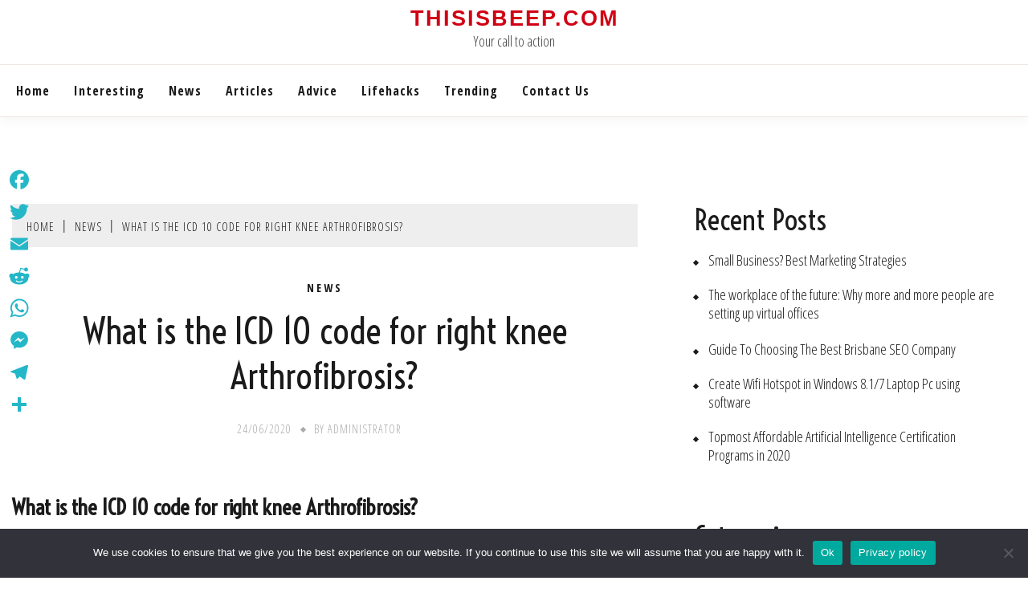

--- FILE ---
content_type: text/html; charset=UTF-8
request_url: https://thisisbeep.com/what-is-the-icd-10-code-for-right-knee-arthrofibrosis/
body_size: 10156
content:
<!doctype html>
<html lang="en-US">

<head>
	<meta charset="UTF-8">
	<meta name="viewport" content="width=device-width, initial-scale=1">
	<link rel="profile" href="https://gmpg.org/xfn/11">

	<title>What is the ICD 10 code for right knee Arthrofibrosis? &#8211; Thisisbeep.com</title>
<meta name='robots' content='max-image-preview:large' />
	<style>img:is([sizes="auto" i], [sizes^="auto," i]) { contain-intrinsic-size: 3000px 1500px }</style>
	<link rel='dns-prefetch' href='//static.addtoany.com' />
<link rel='dns-prefetch' href='//fonts.googleapis.com' />
<link rel='stylesheet' id='wp-block-library-css' href='https://thisisbeep.com/wp-includes/css/dist/block-library/style.min.css?ver=6.7.4' media='all' />
<style id='wp-block-library-theme-inline-css'>
.wp-block-audio :where(figcaption){color:#555;font-size:13px;text-align:center}.is-dark-theme .wp-block-audio :where(figcaption){color:#ffffffa6}.wp-block-audio{margin:0 0 1em}.wp-block-code{border:1px solid #ccc;border-radius:4px;font-family:Menlo,Consolas,monaco,monospace;padding:.8em 1em}.wp-block-embed :where(figcaption){color:#555;font-size:13px;text-align:center}.is-dark-theme .wp-block-embed :where(figcaption){color:#ffffffa6}.wp-block-embed{margin:0 0 1em}.blocks-gallery-caption{color:#555;font-size:13px;text-align:center}.is-dark-theme .blocks-gallery-caption{color:#ffffffa6}:root :where(.wp-block-image figcaption){color:#555;font-size:13px;text-align:center}.is-dark-theme :root :where(.wp-block-image figcaption){color:#ffffffa6}.wp-block-image{margin:0 0 1em}.wp-block-pullquote{border-bottom:4px solid;border-top:4px solid;color:currentColor;margin-bottom:1.75em}.wp-block-pullquote cite,.wp-block-pullquote footer,.wp-block-pullquote__citation{color:currentColor;font-size:.8125em;font-style:normal;text-transform:uppercase}.wp-block-quote{border-left:.25em solid;margin:0 0 1.75em;padding-left:1em}.wp-block-quote cite,.wp-block-quote footer{color:currentColor;font-size:.8125em;font-style:normal;position:relative}.wp-block-quote:where(.has-text-align-right){border-left:none;border-right:.25em solid;padding-left:0;padding-right:1em}.wp-block-quote:where(.has-text-align-center){border:none;padding-left:0}.wp-block-quote.is-large,.wp-block-quote.is-style-large,.wp-block-quote:where(.is-style-plain){border:none}.wp-block-search .wp-block-search__label{font-weight:700}.wp-block-search__button{border:1px solid #ccc;padding:.375em .625em}:where(.wp-block-group.has-background){padding:1.25em 2.375em}.wp-block-separator.has-css-opacity{opacity:.4}.wp-block-separator{border:none;border-bottom:2px solid;margin-left:auto;margin-right:auto}.wp-block-separator.has-alpha-channel-opacity{opacity:1}.wp-block-separator:not(.is-style-wide):not(.is-style-dots){width:100px}.wp-block-separator.has-background:not(.is-style-dots){border-bottom:none;height:1px}.wp-block-separator.has-background:not(.is-style-wide):not(.is-style-dots){height:2px}.wp-block-table{margin:0 0 1em}.wp-block-table td,.wp-block-table th{word-break:normal}.wp-block-table :where(figcaption){color:#555;font-size:13px;text-align:center}.is-dark-theme .wp-block-table :where(figcaption){color:#ffffffa6}.wp-block-video :where(figcaption){color:#555;font-size:13px;text-align:center}.is-dark-theme .wp-block-video :where(figcaption){color:#ffffffa6}.wp-block-video{margin:0 0 1em}:root :where(.wp-block-template-part.has-background){margin-bottom:0;margin-top:0;padding:1.25em 2.375em}
</style>
<style id='classic-theme-styles-inline-css'>
/*! This file is auto-generated */
.wp-block-button__link{color:#fff;background-color:#32373c;border-radius:9999px;box-shadow:none;text-decoration:none;padding:calc(.667em + 2px) calc(1.333em + 2px);font-size:1.125em}.wp-block-file__button{background:#32373c;color:#fff;text-decoration:none}
</style>
<style id='global-styles-inline-css'>
:root{--wp--preset--aspect-ratio--square: 1;--wp--preset--aspect-ratio--4-3: 4/3;--wp--preset--aspect-ratio--3-4: 3/4;--wp--preset--aspect-ratio--3-2: 3/2;--wp--preset--aspect-ratio--2-3: 2/3;--wp--preset--aspect-ratio--16-9: 16/9;--wp--preset--aspect-ratio--9-16: 9/16;--wp--preset--color--black: #000000;--wp--preset--color--cyan-bluish-gray: #abb8c3;--wp--preset--color--white: #ffffff;--wp--preset--color--pale-pink: #f78da7;--wp--preset--color--vivid-red: #cf2e2e;--wp--preset--color--luminous-vivid-orange: #ff6900;--wp--preset--color--luminous-vivid-amber: #fcb900;--wp--preset--color--light-green-cyan: #7bdcb5;--wp--preset--color--vivid-green-cyan: #00d084;--wp--preset--color--pale-cyan-blue: #8ed1fc;--wp--preset--color--vivid-cyan-blue: #0693e3;--wp--preset--color--vivid-purple: #9b51e0;--wp--preset--gradient--vivid-cyan-blue-to-vivid-purple: linear-gradient(135deg,rgba(6,147,227,1) 0%,rgb(155,81,224) 100%);--wp--preset--gradient--light-green-cyan-to-vivid-green-cyan: linear-gradient(135deg,rgb(122,220,180) 0%,rgb(0,208,130) 100%);--wp--preset--gradient--luminous-vivid-amber-to-luminous-vivid-orange: linear-gradient(135deg,rgba(252,185,0,1) 0%,rgba(255,105,0,1) 100%);--wp--preset--gradient--luminous-vivid-orange-to-vivid-red: linear-gradient(135deg,rgba(255,105,0,1) 0%,rgb(207,46,46) 100%);--wp--preset--gradient--very-light-gray-to-cyan-bluish-gray: linear-gradient(135deg,rgb(238,238,238) 0%,rgb(169,184,195) 100%);--wp--preset--gradient--cool-to-warm-spectrum: linear-gradient(135deg,rgb(74,234,220) 0%,rgb(151,120,209) 20%,rgb(207,42,186) 40%,rgb(238,44,130) 60%,rgb(251,105,98) 80%,rgb(254,248,76) 100%);--wp--preset--gradient--blush-light-purple: linear-gradient(135deg,rgb(255,206,236) 0%,rgb(152,150,240) 100%);--wp--preset--gradient--blush-bordeaux: linear-gradient(135deg,rgb(254,205,165) 0%,rgb(254,45,45) 50%,rgb(107,0,62) 100%);--wp--preset--gradient--luminous-dusk: linear-gradient(135deg,rgb(255,203,112) 0%,rgb(199,81,192) 50%,rgb(65,88,208) 100%);--wp--preset--gradient--pale-ocean: linear-gradient(135deg,rgb(255,245,203) 0%,rgb(182,227,212) 50%,rgb(51,167,181) 100%);--wp--preset--gradient--electric-grass: linear-gradient(135deg,rgb(202,248,128) 0%,rgb(113,206,126) 100%);--wp--preset--gradient--midnight: linear-gradient(135deg,rgb(2,3,129) 0%,rgb(40,116,252) 100%);--wp--preset--font-size--small: 16px;--wp--preset--font-size--medium: 20px;--wp--preset--font-size--large: 25px;--wp--preset--font-size--x-large: 42px;--wp--preset--font-size--larger: 35px;--wp--preset--spacing--20: 0.44rem;--wp--preset--spacing--30: 0.67rem;--wp--preset--spacing--40: 1rem;--wp--preset--spacing--50: 1.5rem;--wp--preset--spacing--60: 2.25rem;--wp--preset--spacing--70: 3.38rem;--wp--preset--spacing--80: 5.06rem;--wp--preset--shadow--natural: 6px 6px 9px rgba(0, 0, 0, 0.2);--wp--preset--shadow--deep: 12px 12px 50px rgba(0, 0, 0, 0.4);--wp--preset--shadow--sharp: 6px 6px 0px rgba(0, 0, 0, 0.2);--wp--preset--shadow--outlined: 6px 6px 0px -3px rgba(255, 255, 255, 1), 6px 6px rgba(0, 0, 0, 1);--wp--preset--shadow--crisp: 6px 6px 0px rgba(0, 0, 0, 1);}:where(.is-layout-flex){gap: 0.5em;}:where(.is-layout-grid){gap: 0.5em;}body .is-layout-flex{display: flex;}.is-layout-flex{flex-wrap: wrap;align-items: center;}.is-layout-flex > :is(*, div){margin: 0;}body .is-layout-grid{display: grid;}.is-layout-grid > :is(*, div){margin: 0;}:where(.wp-block-columns.is-layout-flex){gap: 2em;}:where(.wp-block-columns.is-layout-grid){gap: 2em;}:where(.wp-block-post-template.is-layout-flex){gap: 1.25em;}:where(.wp-block-post-template.is-layout-grid){gap: 1.25em;}.has-black-color{color: var(--wp--preset--color--black) !important;}.has-cyan-bluish-gray-color{color: var(--wp--preset--color--cyan-bluish-gray) !important;}.has-white-color{color: var(--wp--preset--color--white) !important;}.has-pale-pink-color{color: var(--wp--preset--color--pale-pink) !important;}.has-vivid-red-color{color: var(--wp--preset--color--vivid-red) !important;}.has-luminous-vivid-orange-color{color: var(--wp--preset--color--luminous-vivid-orange) !important;}.has-luminous-vivid-amber-color{color: var(--wp--preset--color--luminous-vivid-amber) !important;}.has-light-green-cyan-color{color: var(--wp--preset--color--light-green-cyan) !important;}.has-vivid-green-cyan-color{color: var(--wp--preset--color--vivid-green-cyan) !important;}.has-pale-cyan-blue-color{color: var(--wp--preset--color--pale-cyan-blue) !important;}.has-vivid-cyan-blue-color{color: var(--wp--preset--color--vivid-cyan-blue) !important;}.has-vivid-purple-color{color: var(--wp--preset--color--vivid-purple) !important;}.has-black-background-color{background-color: var(--wp--preset--color--black) !important;}.has-cyan-bluish-gray-background-color{background-color: var(--wp--preset--color--cyan-bluish-gray) !important;}.has-white-background-color{background-color: var(--wp--preset--color--white) !important;}.has-pale-pink-background-color{background-color: var(--wp--preset--color--pale-pink) !important;}.has-vivid-red-background-color{background-color: var(--wp--preset--color--vivid-red) !important;}.has-luminous-vivid-orange-background-color{background-color: var(--wp--preset--color--luminous-vivid-orange) !important;}.has-luminous-vivid-amber-background-color{background-color: var(--wp--preset--color--luminous-vivid-amber) !important;}.has-light-green-cyan-background-color{background-color: var(--wp--preset--color--light-green-cyan) !important;}.has-vivid-green-cyan-background-color{background-color: var(--wp--preset--color--vivid-green-cyan) !important;}.has-pale-cyan-blue-background-color{background-color: var(--wp--preset--color--pale-cyan-blue) !important;}.has-vivid-cyan-blue-background-color{background-color: var(--wp--preset--color--vivid-cyan-blue) !important;}.has-vivid-purple-background-color{background-color: var(--wp--preset--color--vivid-purple) !important;}.has-black-border-color{border-color: var(--wp--preset--color--black) !important;}.has-cyan-bluish-gray-border-color{border-color: var(--wp--preset--color--cyan-bluish-gray) !important;}.has-white-border-color{border-color: var(--wp--preset--color--white) !important;}.has-pale-pink-border-color{border-color: var(--wp--preset--color--pale-pink) !important;}.has-vivid-red-border-color{border-color: var(--wp--preset--color--vivid-red) !important;}.has-luminous-vivid-orange-border-color{border-color: var(--wp--preset--color--luminous-vivid-orange) !important;}.has-luminous-vivid-amber-border-color{border-color: var(--wp--preset--color--luminous-vivid-amber) !important;}.has-light-green-cyan-border-color{border-color: var(--wp--preset--color--light-green-cyan) !important;}.has-vivid-green-cyan-border-color{border-color: var(--wp--preset--color--vivid-green-cyan) !important;}.has-pale-cyan-blue-border-color{border-color: var(--wp--preset--color--pale-cyan-blue) !important;}.has-vivid-cyan-blue-border-color{border-color: var(--wp--preset--color--vivid-cyan-blue) !important;}.has-vivid-purple-border-color{border-color: var(--wp--preset--color--vivid-purple) !important;}.has-vivid-cyan-blue-to-vivid-purple-gradient-background{background: var(--wp--preset--gradient--vivid-cyan-blue-to-vivid-purple) !important;}.has-light-green-cyan-to-vivid-green-cyan-gradient-background{background: var(--wp--preset--gradient--light-green-cyan-to-vivid-green-cyan) !important;}.has-luminous-vivid-amber-to-luminous-vivid-orange-gradient-background{background: var(--wp--preset--gradient--luminous-vivid-amber-to-luminous-vivid-orange) !important;}.has-luminous-vivid-orange-to-vivid-red-gradient-background{background: var(--wp--preset--gradient--luminous-vivid-orange-to-vivid-red) !important;}.has-very-light-gray-to-cyan-bluish-gray-gradient-background{background: var(--wp--preset--gradient--very-light-gray-to-cyan-bluish-gray) !important;}.has-cool-to-warm-spectrum-gradient-background{background: var(--wp--preset--gradient--cool-to-warm-spectrum) !important;}.has-blush-light-purple-gradient-background{background: var(--wp--preset--gradient--blush-light-purple) !important;}.has-blush-bordeaux-gradient-background{background: var(--wp--preset--gradient--blush-bordeaux) !important;}.has-luminous-dusk-gradient-background{background: var(--wp--preset--gradient--luminous-dusk) !important;}.has-pale-ocean-gradient-background{background: var(--wp--preset--gradient--pale-ocean) !important;}.has-electric-grass-gradient-background{background: var(--wp--preset--gradient--electric-grass) !important;}.has-midnight-gradient-background{background: var(--wp--preset--gradient--midnight) !important;}.has-small-font-size{font-size: var(--wp--preset--font-size--small) !important;}.has-medium-font-size{font-size: var(--wp--preset--font-size--medium) !important;}.has-large-font-size{font-size: var(--wp--preset--font-size--large) !important;}.has-x-large-font-size{font-size: var(--wp--preset--font-size--x-large) !important;}
:where(.wp-block-post-template.is-layout-flex){gap: 1.25em;}:where(.wp-block-post-template.is-layout-grid){gap: 1.25em;}
:where(.wp-block-columns.is-layout-flex){gap: 2em;}:where(.wp-block-columns.is-layout-grid){gap: 2em;}
:root :where(.wp-block-pullquote){font-size: 1.5em;line-height: 1.6;}
</style>
<link rel='stylesheet' id='cookie-notice-front-css' href='https://thisisbeep.com/wp-content/plugins/cookie-notice/css/front.min.css?ver=2.5.5' media='all' />
<link rel='stylesheet' id='fort-style-css' href='https://thisisbeep.com/wp-content/themes/fort/style.css?ver=6.7.4' media='all' />
<style id='fort-style-inline-css'>

            .site-header-topbar, .site-header.site-header-v2 .site-header-topbar { background-color: #eee; }
            .site-title, .site-title a, h1.site-title a, p.site-title a,  .site-title a:visited { color: #d10014; } :root{ --secondary-color: #1b1b1b; } .fort-content-area > .post.sticky > .card, .search-form:hover .search-field, .search-form .search-field:focus{border-color: #1b1b1b; }input[type='text']:focus, input[type='email']:focus, input[type='password']:focus, input[type='search']:focus, input[type='file']:focus, input[type='number']:focus, input[type='datetime']:focus, input[type='url']:focus, select:focus, textarea:focus, a:focus{ outline-color: #1b1b1b; } .site-info a:hover, .site-header.site-header-left-logo .site-header-top .site-header-top-menu li a:hover, .site-header.site-header-left-logo .site-header-top .site-header-top-menu li a:focus, .site-header.site-header-v2 .site-header-topbar .site-header-top-menu li a:hover, .site-header.site-header-v2 .site-header-topbar .site-header-top-menu li a:focus, .top-header-toggle-btn, .category-label-group .cat-links a, .secondary-color, .card_title a:hover, p a:hover, h1 a:hover, h2 a:hover, h3 a:hover, h4 a:hover, h5 a:hover, .author-title a:hover, figure a:hover, table a:hover, span a:hover, strong a:hover, li a:hover, h1 a:hover, a:hover, a:focus, .btn-prmiary-border:hover, .btn-primary-border:focus, .widget li a:hover, .comment-list .comment .comment-body a, .comment-list .comment .comment-body .comment-metadata a.comment-edit-link, .site-header .search-box:hover button i::before, .search-box .close-btn.show i:before, .breadcrumb-trail .trial-items a:hover, .breadcrumbs ul a:hover, .breadcrumb-trail .trial-items .trial-end a, .breadcrumbs ul li:last-child a{ color: #1b1b1b; }.site-header-topbar .fort-top-right-menu:hover, .secondary-bg, .btn-secondary, .btn-primary:hover, .btn-primary:focus, .main-navigation ul ul li:hover > a, .search-form:hover .search-submit, .main-navigation #primary-menu ul li.focus > a, .posts-navigation .nav-links a:hover, .category-label-group.bg-label a:hover, .wp-block-button__link:hover, button:hover, input[type='button']:hover, input[type='reset']:hover, input[type='submit']:hover, .pagination .page-numbers, .ct-dark-mode .site-header .sub-menu a:hover, .ajax-pagination .show-more:hover, .widget li a:hover:before, .footer-go-to-top{ background-color: #1b1b1b; }.site-description { color: #404040; }
                    .card-bg-image:after, .card-bg-image.card-promo .card_media a:after{
                    background-image: linear-gradient(45deg, rgba(209, 0, 20, 0.5), rgba(0, 0, 0, 0.5));
                    }
                    
                    .entry-content a{
                   text-decoration: underline;
                    }
                    :root { --primary-font : 'Open Sans Condensed'; }:root { --secondary-font: 'Voltaire'; }
</style>
<link rel='stylesheet' id='fort-grid-style-css' href='https://thisisbeep.com/wp-content/themes/fort-grid/style.css?ver=6.7.4' media='all' />
<link rel='stylesheet' id='Open+Sans+Condensed:300,300italic,700-css' href='//fonts.googleapis.com/css?family=Open+Sans+Condensed%3A300%2C300italic%2C700&#038;ver=6.7.4' media='all' />
<link rel='stylesheet' id='Voltaire-css' href='//fonts.googleapis.com/css?family=Voltaire&#038;ver=6.7.4' media='all' />
<link rel='stylesheet' id='font-awesome-css' href='https://thisisbeep.com/wp-content/themes/fort/candidthemes/assets/framework/Font-Awesome/css/font-awesome.min.css?ver=1.0.0' media='all' />
<link rel='stylesheet' id='slick-css' href='https://thisisbeep.com/wp-content/themes/fort/candidthemes/assets/framework/slick/slick.css?ver=1.0.0' media='all' />
<link rel='stylesheet' id='slick-theme-css' href='https://thisisbeep.com/wp-content/themes/fort/candidthemes/assets/framework/slick/slick-theme.css?ver=1.0.0' media='all' />
<link rel='stylesheet' id='addtoany-css' href='https://thisisbeep.com/wp-content/plugins/add-to-any/addtoany.min.css?ver=1.16' media='all' />
<style id='addtoany-inline-css'>
@media screen and (max-width:980px){
.a2a_floating_style.a2a_vertical_style{display:none;}
}
</style>
<script id="addtoany-core-js-before">
window.a2a_config=window.a2a_config||{};a2a_config.callbacks=[];a2a_config.overlays=[];a2a_config.templates={};
a2a_config.icon_color="transparent,#24b7c7";
</script>
<script defer src="https://static.addtoany.com/menu/page.js" id="addtoany-core-js"></script>
<script src="https://thisisbeep.com/wp-includes/js/jquery/jquery.min.js?ver=3.7.1" id="jquery-core-js"></script>
<script src="https://thisisbeep.com/wp-includes/js/jquery/jquery-migrate.min.js?ver=3.4.1" id="jquery-migrate-js"></script>
<script defer src="https://thisisbeep.com/wp-content/plugins/add-to-any/addtoany.min.js?ver=1.1" id="addtoany-jquery-js"></script>
<script id="cookie-notice-front-js-before">
var cnArgs = {"ajaxUrl":"https:\/\/thisisbeep.com\/wp-admin\/admin-ajax.php","nonce":"1094d9a663","hideEffect":"fade","position":"bottom","onScroll":false,"onScrollOffset":100,"onClick":false,"cookieName":"cookie_notice_accepted","cookieTime":2592000,"cookieTimeRejected":2592000,"globalCookie":false,"redirection":false,"cache":true,"revokeCookies":false,"revokeCookiesOpt":"automatic"};
</script>
<script src="https://thisisbeep.com/wp-content/plugins/cookie-notice/js/front.min.js?ver=2.5.5" id="cookie-notice-front-js"></script>
<link rel="https://api.w.org/" href="https://thisisbeep.com/wp-json/" /><link rel="alternate" title="JSON" type="application/json" href="https://thisisbeep.com/wp-json/wp/v2/posts/17038" /><meta name="generator" content="WordPress 6.7.4" />
<link rel="canonical" href="https://thisisbeep.com/what-is-the-icd-10-code-for-right-knee-arthrofibrosis/" />
<link rel='shortlink' href='https://thisisbeep.com/?p=17038' />
<link rel="alternate" title="oEmbed (JSON)" type="application/json+oembed" href="https://thisisbeep.com/wp-json/oembed/1.0/embed?url=https%3A%2F%2Fthisisbeep.com%2Fwhat-is-the-icd-10-code-for-right-knee-arthrofibrosis%2F" />
<link rel="alternate" title="oEmbed (XML)" type="text/xml+oembed" href="https://thisisbeep.com/wp-json/oembed/1.0/embed?url=https%3A%2F%2Fthisisbeep.com%2Fwhat-is-the-icd-10-code-for-right-knee-arthrofibrosis%2F&#038;format=xml" />
<link rel="icon" href="https://thisisbeep.com/wp-content/uploads/2022/04/cropped-cropped-pngegg-32x32.png" sizes="32x32" />
<link rel="icon" href="https://thisisbeep.com/wp-content/uploads/2022/04/cropped-cropped-pngegg-192x192.png" sizes="192x192" />
<link rel="apple-touch-icon" href="https://thisisbeep.com/wp-content/uploads/2022/04/cropped-cropped-pngegg-180x180.png" />
<meta name="msapplication-TileImage" content="https://thisisbeep.com/wp-content/uploads/2022/04/cropped-cropped-pngegg-270x270.png" />
		<style id="wp-custom-css">
			.custom-logo{ max-width: 10%;}
.site-title{font-size: 1.5em;}
.site-header-top {
  padding-top: 10px;
  padding-bottom:20px;
}
.search-toggle{
	display:none;
}		</style>
		</head>

<body class="post-template-default single single-post postid-17038 single-format-standard wp-embed-responsive cookies-not-set ct-sticky-sidebar fort-fontawesome-version-4">
	<div id="page" class="site">
		        <a class="skip-link screen-reader-text" href="#content">Skip to content</a>
            <header id="masthead" class="site-header site-header-v2">
                    <div id="site-nav-wrap">
            <section id="site-navigation" class="site-header-top header-main-bar logo-center" >
                <div class="container">
                    <div class="row">
                        <div class="col-md-1-2 branding-box">
                                    <div class="site-branding">
                            <p class="site-title"><a href="https://thisisbeep.com/" rel="home">Thisisbeep.com</a></p>
                            <p class="site-description">Your call to action</p>
                    </div><!-- .site-branding -->

        <button id="menu-toggle-button" class="menu-toggle" aria-controls="primary-menu" aria-expanded="false">
            <span class="line"></span>
            <span class="line"></span>
            <span class="line"></span>
        </button>
                                </div>

                        <div class="col-md-1-2 site-header-ad-wrapper">
                            
                        </div>
                    </div>
                </div>
            </section>

            <section class="site-header-bottom">
                <div class="container">
                            <nav class="main-navigation">
            <ul id="primary-menu" class="nav navbar-nav nav-menu">
                <li id="menu-item-6617" class="menu-item menu-item-type-custom menu-item-object-custom menu-item-home menu-item-6617"><a href="https://thisisbeep.com">Home</a></li>
<li id="menu-item-6619" class="menu-item menu-item-type-taxonomy menu-item-object-category menu-item-6619"><a href="https://thisisbeep.com/category/interesting/">Interesting</a></li>
<li id="menu-item-6620" class="menu-item menu-item-type-taxonomy menu-item-object-category current-post-ancestor current-menu-parent current-post-parent menu-item-6620"><a href="https://thisisbeep.com/category/news/">News</a></li>
<li id="menu-item-6621" class="menu-item menu-item-type-taxonomy menu-item-object-category menu-item-6621"><a href="https://thisisbeep.com/category/articles/">Articles</a></li>
<li id="menu-item-6622" class="menu-item menu-item-type-taxonomy menu-item-object-category menu-item-6622"><a href="https://thisisbeep.com/category/advice/">Advice</a></li>
<li id="menu-item-6623" class="menu-item menu-item-type-taxonomy menu-item-object-category menu-item-6623"><a href="https://thisisbeep.com/category/lifehacks/">Lifehacks</a></li>
<li id="menu-item-6624" class="menu-item menu-item-type-taxonomy menu-item-object-category menu-item-6624"><a href="https://thisisbeep.com/category/trending/">Trending</a></li>
<li id="menu-item-6618" class="menu-item menu-item-type-post_type menu-item-object-page menu-item-6618"><a href="https://thisisbeep.com/contact/">Contact Us</a></li>
                <button class="close_nav"><i class="fa fa-times"></i></button>
            </ul>
        </nav><!-- #site-navigation -->

        <div class="fort-menu-social topbar-flex-grid">
                    </div>
    
                </div>
            </section>
        </div>
            </header><!-- #masthead -->
    		<div id="content" class="site-content">
<main class="site-main">
    <section class="single-section sec-spacing">
        <div class="container">
                        <div class="row ">
                <div id="primary" class="col-12 col-md-2-3 col-lg-2-3">

                                    <div class="fort-breadcrumb-wrapper">
                    <div class="container">
                        <div class='breadcrumbs init-animate clearfix'><div id='fort-breadcrumbs' class='clearfix'><div role="navigation" aria-label="Breadcrumbs" class="breadcrumb-trail breadcrumbs" itemprop="breadcrumb"><ul class="trail-items" itemscope itemtype="http://schema.org/BreadcrumbList"><meta name="numberOfItems" content="3" /><meta name="itemListOrder" content="Ascending" /><li itemprop="itemListElement" itemscope itemtype="http://schema.org/ListItem" class="trail-item trail-begin"><a href="https://thisisbeep.com/" rel="home" itemprop="item"><span itemprop="name">Home</span></a><meta itemprop="position" content="1" /></li><li itemprop="itemListElement" itemscope itemtype="http://schema.org/ListItem" class="trail-item"><a href="https://thisisbeep.com/category/news/" itemprop="item"><span itemprop="name">News</span></a><meta itemprop="position" content="2" /></li><li itemprop="itemListElement" itemscope itemtype="http://schema.org/ListItem" class="trail-item trail-end"><a href="https://thisisbeep.com/what-is-the-icd-10-code-for-right-knee-arthrofibrosis/" itemprop="item"><span itemprop="name">What is the ICD 10 code for right knee Arthrofibrosis?</span></a><meta itemprop="position" content="3" /></li></ul></div></div></div>                    </div>
                </div>
                <!-- .fort-breadcrumb -->

                    
<article id="post-17038" class="post-17038 post type-post status-publish format-standard hentry category-news">
    <!-- for full single column card layout add [.card-full-width] class -->
    <div class="card card-blog-post card-full-width card-single-article">
        <div class="title-section">
            <div class="category-label-group"><span class="cat-links"><a class="ct-cat-item-1" href="https://thisisbeep.com/category/news/"  rel="category tag">News</a> </span></div>

            <h1 class="card_title">What is the ICD 10 code for right knee Arthrofibrosis?</h1>                            <div class="entry-meta">
                    <span class="posted-on"><a href="https://thisisbeep.com/what-is-the-icd-10-code-for-right-knee-arthrofibrosis/" rel="bookmark"><time class="entry-date published updated" datetime="2020-06-24T00:00:00+03:00">24/06/2020</time></a></span><span class="byline">By <span class="author vcard"><a class="url fn n" href="https://thisisbeep.com/author/john/">Administrator</a></span></span>                </div><!-- .entry-meta -->
                    </div>
        <!-- .title-section -->

                <div class="card_body">


            <div class="entry-content">
                <h2>What is the ICD 10 code for right knee Arthrofibrosis?</h2>
<p>M24.661<br />
M24. 661 is a billable/specific ICD-10-CM code that can be used to indicate a diagnosis for reimbursement purposes. The 2022 edition of ICD-10-CM M24. 661 became effective on October 1, 2021.</p>
<p><strong>What is the ICD 9 code for knee contusion?</strong></p>
<p>ICD-9-CM 924.11 converts approximately to: 2022 ICD-10-CM S80. 00XA Contusion of unspecified knee, initial encounter.</p>
<p><strong>What is the ICD 9 code for knee osteoarthritis?</strong></p>
<p>ICD-9-CM 715.96 converts approximately to: 2022 ICD-10-CM M17. 9 Osteoarthritis of knee, unspecified.</p>
<h3>What is Arthrofibrosis of the knee?</h3>
<p>Knee arthrofibrosis is a condition that causes limited joint range of motion due to scar tissue formation following a knee injury, a previous surgery or prolonged symptoms of osteoarthritis.</p>
<p><strong>What is the ICD 10 code for Arthrofibrosis?</strong></p>
<p>T84. 82XS is a billable/specific ICD-10-CM code that can be used to indicate a diagnosis for reimbursement purposes.</p>
<p><strong>What is the ICD-10 code for knee contusion?</strong></p>
<p>S80.00XA<br />
Contusion of unspecified knee, initial encounter S80. 00XA is a billable/specific ICD-10-CM code that can be used to indicate a diagnosis for reimbursement purposes. The 2022 edition of ICD-10-CM S80. 00XA became effective on October 1, 2021.</p>
<h2>What is the ICD 10 code for knee meniscus tear?</h2>
<p>The ICD-10-CM code S83.206A might also be used to specify conditions or terms like acute tear of meniscus of right knee. S83.206A is an initial encounter code, includes a 7th character and should be used while the patient is receiving active treatment for a condition like unspecified tear of unspecified meniscus current injury right knee. </li>
</ul>
<p><strong>What are the problems after knee replacement?</strong></p>
<p>Infection (6) </li>
<li>The need for a second surgery (revision),which happens in about 6% of patients (7) </li>
<li>Knee replacement patients are 9 times more likely to have a heart attack (8). </li>
<li>A build-up of toxic metal ions in the blood (10) </li>
</ul>
<p><strong>What is the ICD 10 code for total knee arthroplasty?</strong></p>
<p>Z96.651 is a billable/specific ICD-10-CM code that can be used to indicate a diagnosis for reimbursement purposes. </li>
<li>The 2022 edition of ICD-10-CM Z96.651 became effective on October 1,2021. </li>
<li>This is the American ICD-10-CM version of Z96.651 &#8211; other international versions of ICD-10 Z96.651 may differ. </li>
</ul>
<h3>How to treat an arthrofibrotic knee in physical therapy?</h3>
<p>Here’s some terminology and a diagram to help navigate the knee from the outside in. </li>
<li>Scarring results in a loss of range of motion that can result in joint capsule tightness. </li>
<li>Improper functioning caused by joint capsule tightness may increase wear and tear on cartilage and other joint structures. </li>
</ul>
<p><iframe title="Arthrofibrosis of knee after ACL surgery" width="640" height="480" src="https://www.youtube.com/embed/S-sFykJcDwY?feature=oembed" frameborder="0" allow="accelerometer; autoplay; clipboard-write; encrypted-media; gyroscope; picture-in-picture; web-share" referrerpolicy="strict-origin-when-cross-origin" allowfullscreen></iframe></p>
<div class="addtoany_share_save_container addtoany_content addtoany_content_bottom"><div class="a2a_kit a2a_kit_size_32 addtoany_list" data-a2a-url="https://thisisbeep.com/what-is-the-icd-10-code-for-right-knee-arthrofibrosis/" data-a2a-title="What is the ICD 10 code for right knee Arthrofibrosis?"><a class="a2a_button_facebook" href="https://www.addtoany.com/add_to/facebook?linkurl=https%3A%2F%2Fthisisbeep.com%2Fwhat-is-the-icd-10-code-for-right-knee-arthrofibrosis%2F&amp;linkname=What%20is%20the%20ICD%2010%20code%20for%20right%20knee%20Arthrofibrosis%3F" title="Facebook" rel="nofollow noopener" target="_blank"></a><a class="a2a_button_twitter" href="https://www.addtoany.com/add_to/twitter?linkurl=https%3A%2F%2Fthisisbeep.com%2Fwhat-is-the-icd-10-code-for-right-knee-arthrofibrosis%2F&amp;linkname=What%20is%20the%20ICD%2010%20code%20for%20right%20knee%20Arthrofibrosis%3F" title="Twitter" rel="nofollow noopener" target="_blank"></a><a class="a2a_button_email" href="https://www.addtoany.com/add_to/email?linkurl=https%3A%2F%2Fthisisbeep.com%2Fwhat-is-the-icd-10-code-for-right-knee-arthrofibrosis%2F&amp;linkname=What%20is%20the%20ICD%2010%20code%20for%20right%20knee%20Arthrofibrosis%3F" title="Email" rel="nofollow noopener" target="_blank"></a><a class="a2a_button_reddit" href="https://www.addtoany.com/add_to/reddit?linkurl=https%3A%2F%2Fthisisbeep.com%2Fwhat-is-the-icd-10-code-for-right-knee-arthrofibrosis%2F&amp;linkname=What%20is%20the%20ICD%2010%20code%20for%20right%20knee%20Arthrofibrosis%3F" title="Reddit" rel="nofollow noopener" target="_blank"></a><a class="a2a_button_whatsapp" href="https://www.addtoany.com/add_to/whatsapp?linkurl=https%3A%2F%2Fthisisbeep.com%2Fwhat-is-the-icd-10-code-for-right-knee-arthrofibrosis%2F&amp;linkname=What%20is%20the%20ICD%2010%20code%20for%20right%20knee%20Arthrofibrosis%3F" title="WhatsApp" rel="nofollow noopener" target="_blank"></a><a class="a2a_button_facebook_messenger" href="https://www.addtoany.com/add_to/facebook_messenger?linkurl=https%3A%2F%2Fthisisbeep.com%2Fwhat-is-the-icd-10-code-for-right-knee-arthrofibrosis%2F&amp;linkname=What%20is%20the%20ICD%2010%20code%20for%20right%20knee%20Arthrofibrosis%3F" title="Messenger" rel="nofollow noopener" target="_blank"></a><a class="a2a_button_telegram" href="https://www.addtoany.com/add_to/telegram?linkurl=https%3A%2F%2Fthisisbeep.com%2Fwhat-is-the-icd-10-code-for-right-knee-arthrofibrosis%2F&amp;linkname=What%20is%20the%20ICD%2010%20code%20for%20right%20knee%20Arthrofibrosis%3F" title="Telegram" rel="nofollow noopener" target="_blank"></a><a class="a2a_dd addtoany_share_save addtoany_share" href="https://www.addtoany.com/share"></a></div></div><div class='code-block code-block-3' style='margin: 8px auto; text-align: center; display: block; clear: both;'>
<script type="text/javascript">
	atOptions = {
		'key' : '66320714b3aa730b1651dc7e801be01b',
		'format' : 'iframe',
		'height' : 90,
		'width' : 728,
		'params' : {}
	};
	document.write('<scr' + 'ipt type="text/javascript" src="http' + (location.protocol === 'https:' ? 's' : '') + '://impulsiveappraise.com/66320714b3aa730b1651dc7e801be01b/invoke.js"></scr' + 'ipt>');
</script></div>
<!-- CONTENT END 1 -->
            </div>
            

        </div>
    </div>
        <!-- Related Post Code Here -->

</article><!-- #post-17038 -->
	<nav class="navigation post-navigation" aria-label="Posts">
		<h2 class="screen-reader-text">Post navigation</h2>
		<div class="nav-links"><div class="nav-previous"><a href="https://thisisbeep.com/what-does-she-can-laugh-at-the-days-to-come-mean/" rel="prev"><span class="nav-subtitle">Previous:</span> <span class="nav-title">What does she can laugh at the days to come mean?</span></a></div><div class="nav-next"><a href="https://thisisbeep.com/is-shigella-flexneri-gram-positive-or-negative/" rel="next"><span class="nav-subtitle">Next:</span> <span class="nav-title">Is Shigella flexneri Gram positive or negative?</span></a></div></div>
	</nav>                </div>
                                    <div id="secondary" class="col-12 col-md-1-3 col-lg-1-3 sidebar">
                        
<aside class="widget-area">
	
		<section id="recent-posts-4" class="widget widget_recent_entries">
		<h2 class="widget-title">Recent Posts</h2>
		<ul>
											<li>
					<a href="https://thisisbeep.com/small-business-best-marketing-strategies/">Small Business? Best Marketing Strategies</a>
									</li>
											<li>
					<a href="https://thisisbeep.com/the-workplace-of-the-future-why-more-and-more-people-are-setting-up-virtual-offices/">The workplace of the future: Why more and more people are setting up virtual offices</a>
									</li>
											<li>
					<a href="https://thisisbeep.com/guide-to-choosing-the-best-brisbane-seo-company/">Guide To Choosing The Best Brisbane SEO Company</a>
									</li>
											<li>
					<a href="https://thisisbeep.com/create-wifi-hotspot-in-windows-8-1-7-laptop-pc-using-software/">Create Wifi Hotspot in Windows 8.1/7 Laptop Pc using software</a>
									</li>
											<li>
					<a href="https://thisisbeep.com/topmost-affordable-artificial-intelligence-certification-programs-in-2020/">Topmost Affordable Artificial Intelligence Certification Programs in 2020</a>
									</li>
					</ul>

		</section><section id="tag_cloud-3" class="widget widget_tag_cloud"><h2 class="widget-title">Categories</h2><div class="tagcloud"><a href="https://thisisbeep.com/category/advice/" class="tag-cloud-link tag-link-7 tag-link-position-1" style="font-size: 0.9rem;" aria-label="Advice (23 items)">Advice</a>
<a href="https://thisisbeep.com/category/articles/" class="tag-cloud-link tag-link-5 tag-link-position-2" style="font-size: 0.9rem;" aria-label="Articles (82,609 items)">Articles</a>
<a href="https://thisisbeep.com/category/interesting/" class="tag-cloud-link tag-link-4 tag-link-position-3" style="font-size: 0.9rem;" aria-label="Interesting (82,129 items)">Interesting</a>
<a href="https://thisisbeep.com/category/lifehacks/" class="tag-cloud-link tag-link-8 tag-link-position-4" style="font-size: 0.9rem;" aria-label="Lifehacks (80,931 items)">Lifehacks</a>
<a href="https://thisisbeep.com/category/news/" class="tag-cloud-link tag-link-1 tag-link-position-5" style="font-size: 0.9rem;" aria-label="News (82,377 items)">News</a>
<a href="https://thisisbeep.com/category/trending/" class="tag-cloud-link tag-link-6 tag-link-position-6" style="font-size: 0.9rem;" aria-label="Trending (80,930 items)">Trending</a></div>
</section></aside><!-- #secondary -->
                    </div>
                            </div>

        </div>
    </section>
</main><!-- #main -->

</div> <!-- #content -->

	<footer id="colophon" class="site-footer">
        		<section class="site-footer-bottom">
			<div class="container">
                <div class="fort-menu-social">
                                    </div>
                            <div class="site-reserved text-center">
                All Rights Reserved 2022.            </div>
                <div class="site-info text-center">
            <a href="https://wordpress.org/">
                Proudly powered by WordPress            </a>
            <span class="sep"> | </span>
            Theme: Fort by <a href="http://www.candidthemes.com/">Candid Themes</a>.        </div><!-- .site-info -->
    			</div>
		</section>
	</footer><!-- #colophon -->
</div><!-- #page -->

            <a href="javascript:void(0);" class="footer-go-to-top go-to-top"><i class="fa fa-chevron-up"></i></a>
        <div class='code-block code-block-1' style='margin: 8px 0; clear: both;'>
<script type='text/javascript' src='//impulsiveappraise.com/57/24/9c/57249c124d3806c814a44181751d3611.js'></script></div>
<div class="a2a_kit a2a_kit_size_32 a2a_floating_style a2a_vertical_style" style="left:0px;top:200px;background-color:transparent"><a class="a2a_button_facebook" href="https://www.addtoany.com/add_to/facebook?linkurl=https%3A%2F%2Fthisisbeep.com%2Fwhat-is-the-icd-10-code-for-right-knee-arthrofibrosis%2F&amp;linkname=What%20is%20the%20ICD%2010%20code%20for%20right%20knee%20Arthrofibrosis%3F" title="Facebook" rel="nofollow noopener" target="_blank"></a><a class="a2a_button_twitter" href="https://www.addtoany.com/add_to/twitter?linkurl=https%3A%2F%2Fthisisbeep.com%2Fwhat-is-the-icd-10-code-for-right-knee-arthrofibrosis%2F&amp;linkname=What%20is%20the%20ICD%2010%20code%20for%20right%20knee%20Arthrofibrosis%3F" title="Twitter" rel="nofollow noopener" target="_blank"></a><a class="a2a_button_email" href="https://www.addtoany.com/add_to/email?linkurl=https%3A%2F%2Fthisisbeep.com%2Fwhat-is-the-icd-10-code-for-right-knee-arthrofibrosis%2F&amp;linkname=What%20is%20the%20ICD%2010%20code%20for%20right%20knee%20Arthrofibrosis%3F" title="Email" rel="nofollow noopener" target="_blank"></a><a class="a2a_button_reddit" href="https://www.addtoany.com/add_to/reddit?linkurl=https%3A%2F%2Fthisisbeep.com%2Fwhat-is-the-icd-10-code-for-right-knee-arthrofibrosis%2F&amp;linkname=What%20is%20the%20ICD%2010%20code%20for%20right%20knee%20Arthrofibrosis%3F" title="Reddit" rel="nofollow noopener" target="_blank"></a><a class="a2a_button_whatsapp" href="https://www.addtoany.com/add_to/whatsapp?linkurl=https%3A%2F%2Fthisisbeep.com%2Fwhat-is-the-icd-10-code-for-right-knee-arthrofibrosis%2F&amp;linkname=What%20is%20the%20ICD%2010%20code%20for%20right%20knee%20Arthrofibrosis%3F" title="WhatsApp" rel="nofollow noopener" target="_blank"></a><a class="a2a_button_facebook_messenger" href="https://www.addtoany.com/add_to/facebook_messenger?linkurl=https%3A%2F%2Fthisisbeep.com%2Fwhat-is-the-icd-10-code-for-right-knee-arthrofibrosis%2F&amp;linkname=What%20is%20the%20ICD%2010%20code%20for%20right%20knee%20Arthrofibrosis%3F" title="Messenger" rel="nofollow noopener" target="_blank"></a><a class="a2a_button_telegram" href="https://www.addtoany.com/add_to/telegram?linkurl=https%3A%2F%2Fthisisbeep.com%2Fwhat-is-the-icd-10-code-for-right-knee-arthrofibrosis%2F&amp;linkname=What%20is%20the%20ICD%2010%20code%20for%20right%20knee%20Arthrofibrosis%3F" title="Telegram" rel="nofollow noopener" target="_blank"></a><a class="a2a_dd addtoany_share_save addtoany_share" href="https://www.addtoany.com/share"></a></div><script id="fort-custom-pagination-js-extra">
var fort_ajax = {"ajaxurl":"https:\/\/thisisbeep.com\/wp-admin\/admin-ajax.php","paged":"1","max_num_pages":"0","next_posts":"","show_more":"Load More","no_more_posts":"No More","pagination_option":"ajax"};
</script>
<script src="https://thisisbeep.com/wp-content/themes/fort-grid/candidthemes/assets/custom-infinte-pagination.js?ver=1.0.0" id="fort-custom-pagination-js"></script>
<script src="https://thisisbeep.com/wp-content/themes/fort/js/navigation.js?ver=1.0.0" id="fort-navigation-js"></script>
<script src="https://thisisbeep.com/wp-content/themes/fort/candidthemes/assets/custom/js/theia-sticky-sidebar.js?ver=1.0.0" id="theia-sticky-sidebar-js"></script>
<script src="https://thisisbeep.com/wp-content/themes/fort/candidthemes/assets/framework/slick/slick.js?ver=1.0.0" id="slick-js"></script>
<script src="https://thisisbeep.com/wp-includes/js/imagesloaded.min.js?ver=5.0.0" id="imagesloaded-js"></script>
<script src="https://thisisbeep.com/wp-includes/js/masonry.min.js?ver=4.2.2" id="masonry-js"></script>
<script src="https://thisisbeep.com/wp-content/themes/fort/candidthemes/assets/custom/js/custom.js?ver=1.0.0" id="fort-custom-js-js"></script>

		<!-- Cookie Notice plugin v2.5.5 by Hu-manity.co https://hu-manity.co/ -->
		<div id="cookie-notice" role="dialog" class="cookie-notice-hidden cookie-revoke-hidden cn-position-bottom" aria-label="Cookie Notice" style="background-color: rgba(50,50,58,1);"><div class="cookie-notice-container" style="color: #fff"><span id="cn-notice-text" class="cn-text-container">We use cookies to ensure that we give you the best experience on our website. If you continue to use this site we will assume that you are happy with it.</span><span id="cn-notice-buttons" class="cn-buttons-container"><a href="#" id="cn-accept-cookie" data-cookie-set="accept" class="cn-set-cookie cn-button" aria-label="Ok" style="background-color: #00a99d">Ok</a><a href="https://thisisbeep.com/what-is-the-icd-10-code-for-right-knee-arthrofibrosis/" target="_blank" id="cn-more-info" class="cn-more-info cn-button" aria-label="Privacy policy" style="background-color: #00a99d">Privacy policy</a></span><span id="cn-close-notice" data-cookie-set="accept" class="cn-close-icon" title="No"></span></div>
			
		</div>
		<!-- / Cookie Notice plugin -->
<script defer src="https://static.cloudflareinsights.com/beacon.min.js/vcd15cbe7772f49c399c6a5babf22c1241717689176015" integrity="sha512-ZpsOmlRQV6y907TI0dKBHq9Md29nnaEIPlkf84rnaERnq6zvWvPUqr2ft8M1aS28oN72PdrCzSjY4U6VaAw1EQ==" data-cf-beacon='{"version":"2024.11.0","token":"ca096d98e6de4f8d85476b3f5043feaf","r":1,"server_timing":{"name":{"cfCacheStatus":true,"cfEdge":true,"cfExtPri":true,"cfL4":true,"cfOrigin":true,"cfSpeedBrain":true},"location_startswith":null}}' crossorigin="anonymous"></script>
</body>
</html>

<!-- Dynamic page generated in 0.068 seconds. -->
<!-- Cached page generated by WP-Super-Cache on 2026-01-17 15:27:40 -->

<!-- Compression = gzip -->